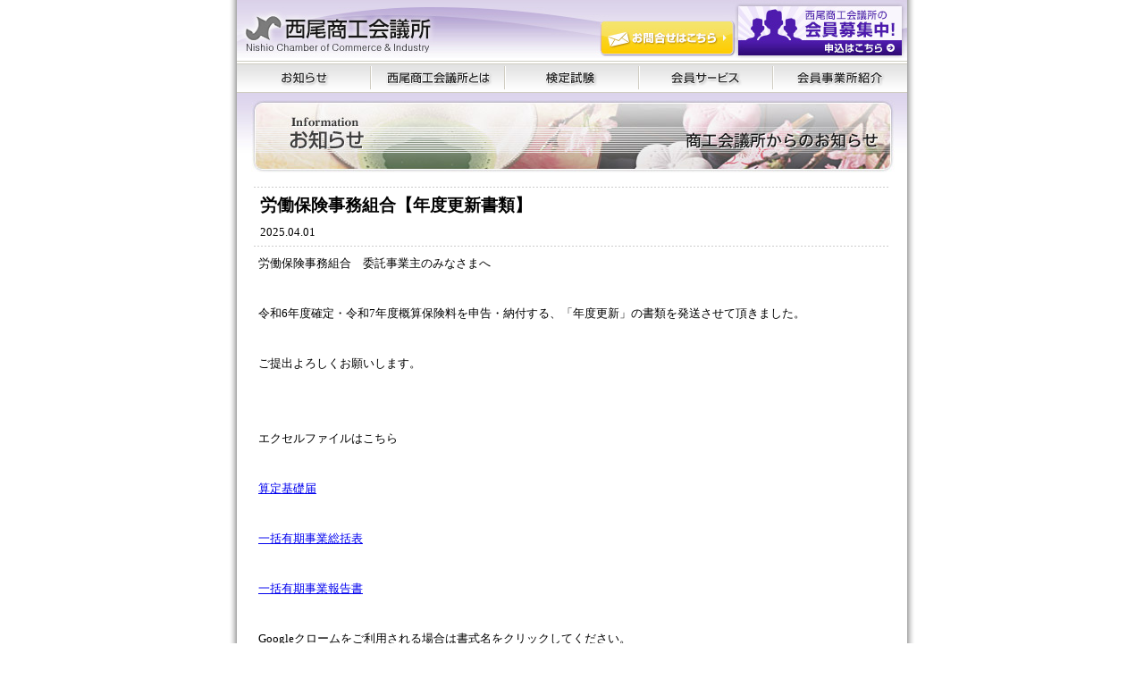

--- FILE ---
content_type: text/html; charset=UTF-8
request_url: https://nishio.or.jp/topics.php?id=28&mode=edit
body_size: 16971
content:
<HTML>
<HEAD>
<TITLE>西尾商工会議所 - お知らせ</TITLE>
<META HTTP-EQUIV="Content-Type" CONTENT="text/html; charset=utf-8">
<LINK href="Default.css" rel="stylesheet" type="text/css">

<script language="JavaScript" type="text/JavaScript">
<!--
function MM_preloadImages() { //v3.0
  var d=document; if(d.images){ if(!d.MM_p) d.MM_p=new Array();
    var i,j=d.MM_p.length,a=MM_preloadImages.arguments; for(i=0; i<a.length; i++)
    if (a[i].indexOf("#")!=0){ d.MM_p[j]=new Image; d.MM_p[j++].src=a[i];}}
}

function MM_swapImgRestore() { //v3.0
  var i,x,a=document.MM_sr; for(i=0;a&&i<a.length&&(x=a[i])&&x.oSrc;i++) x.src=x.oSrc;
}

function MM_findObj(n, d) { //v4.01
  var p,i,x;  if(!d) d=document; if((p=n.indexOf("?"))>0&&parent.frames.length) {
    d=parent.frames[n.substring(p+1)].document; n=n.substring(0,p);}
  if(!(x=d[n])&&d.all) x=d.all[n]; for (i=0;!x&&i<d.forms.length;i++) x=d.forms[i][n];
  for(i=0;!x&&d.layers&&i<d.layers.length;i++) x=MM_findObj(n,d.layers[i].document);
  if(!x && d.getElementById) x=d.getElementById(n); return x;
}

function MM_swapImage() { //v3.0
  var i,j=0,x,a=MM_swapImage.arguments; document.MM_sr=new Array; for(i=0;i<(a.length-2);i+=3)
  if ((x=MM_findObj(a[i]))!=null){document.MM_sr[j++]=x; if(!x.oSrc) x.oSrc=x.src; x.src=a[i+2];}
}
//-->
</script>




<!-- Google tag (gtag.js) -->

<script async src="https://www.googletagmanager.com/gtag/js?id=G-N2BQFD953Q"></script>
<script>
  window.dataLayer = window.dataLayer || [];
  function gtag(){dataLayer.push(arguments);}
  gtag('js', new Date());

  gtag('config', 'G-N2BQFD953Q');
</script>


</HEAD>
<BODY BGCOLOR=#FFFFFF LEFTMARGIN=0 TOPMARGIN=0 MARGINWIDTH=0 MARGINHEIGHT=0 onLoad="MM_preloadImages('images/menu_o_01.gif','images/menu_o_02.gif','images/menu_o_03.gif','images/menu_o_04.gif','images/menu_o_05.gif','images/menu_o_06.gif','images/menu_o_07.gif')">
<TABLE width="770" border="0" align="center" cellpadding="0" cellspacing="0">
  <TR>
    <TD width="10" background="images/shadowbg01.gif"><IMG src="images/spacer.gif" width="10" height="1"></TD>
    <TD width="750">
      <TABLE width="100%" border="0" cellspacing="0" cellpadding="0">
        <TR>
          <!-- 抽選会のバナー追加時 -->
          <!--<TD><IMG src="images/new_header_re.jpg" alt="西尾商工会議所" width="750" height="70" border="0" usemap="#Map" href="links.php"></TD>-->
          <TD><IMG src="images/new_header02.jpg" alt="西尾商工会議所" width="750" height="70" border="0" usemap="#Map" href="links.php"></TD>
        </TR>
        <TR>
          <TD><!--<a href="http://240kanko.com/chakai/"><img src="images/nisio_index.jpg" alt="西尾大茶会" width="750" height="140"></a>-->
              <SCRIPT LANGUAGE="JavaScript">random_img2()</SCRIPT></TD>
        </TR>
      </TABLE>
<MAP name="Map">
  <AREA shape="rect" coords="0,0,230,70" href="./" alt="HOME">
  <!-- 抽選会のバナー追加時 -->
  <!-- <AREA shape="rect" coords="253,22,404,63" href="https://forms.gle/c8Vu7Fogz3PTreo26" target="_blank" alt="会員限定オンライン抽選会">-->
  <AREA shape="rect" coords="407,23,557,63" href="form.php" alt="お問合せ">
  <AREA shape="rect" coords="561,7,746,62" href="nyukai.php" alt="入会申込み">
</MAP>
	<TABLE width="100%" border="0" cellspacing="0" cellpadding="0">
    <TR>
      <TD><A href="https://nishio.or.jp/topics.php" onMouseOver="MM_swapImage('Image1','','images/navi_01_o.gif',1)" onMouseOut="MM_swapImgRestore()"><IMG src="images/navi_01.gif" alt="お知らせ" name="Image1" width="150" height="34" border="0" id="Image1"></A></TD>
      <TD><A href="https://nishio.or.jp/profile.php" onMouseOver="MM_swapImage('Image2','','images/navi_02_o.gif',1)" onMouseOut="MM_swapImgRestore()"><IMG src="images/navi_02.gif" alt="西尾商工会議所とは" name="Image2" width="150" height="34" border="0" id="Image2"></A></TD>
      <TD><A href="https://nishio.or.jp/kentei.php" onMouseOver="MM_swapImage('Image4','','images/navi_04_o.gif',1)" onMouseOut="MM_swapImgRestore()"><IMG src="images/navi_04.gif" alt="検定試験" name="Image4" width="150" height="34" border="0" id="Image4"></A></TD>
      <TD><A href="https://nishio.or.jp/service.php" onMouseOver="MM_swapImage('Image5','','images/navi_05_o.gif',1)" onMouseOut="MM_swapImgRestore()"><IMG src="images/navi_05.gif" alt="会員サービス" name="Image5" width="150" height="34" border="0" id="Image5"></A></TD>
      <TD><A href="https://nishio.or.jp/syoukai.php" onMouseOver="MM_swapImage('Image6','','images/navi_06_o.gif',1)" onMouseOut="MM_swapImgRestore()"><IMG src="images/navi_06.gif" alt="会員事業所紹介" name="Image6" width="150" height="34" border="0" id="Image6"></A></TD>
    </TR>
  </TABLE>
<!-- ↑Header↑ -->





<IMG src="images/title_information.jpg" width="750" height="89" alt="お知らせ 労働保険事務組合【年度更新書類】"><BR>

   <BR>

   <TABLE width="95%" border="0" align="center" cellpadding="0" cellspacing="0">

    <TR>

     <TD background="images/line01.gif" bgcolor="#CCCCCC"><IMG src="images/spacer.gif" width="1" height="1"></TD>

    </TR>

   </TABLE>

   <TABLE width="95%" border="0" align="center" cellpadding="2" cellspacing="5">

    <TR> 

     <TD class="font14pt"><B>労働保険事務組合【年度更新書類】</B></TD>

    </TR>

	<TR>

	 <TD>2025.04.01</TD>

	</TR>

   </TABLE>

   <TABLE width="95%" border="0" align="center" cellpadding="0" cellspacing="0">

    <TR> 

     <TD background="images/line01.gif" bgcolor="#CCCCCC"><IMG src="images/spacer.gif" width="1" height="1"></TD>

    </TR>

   </TABLE>

   <TABLE width="95%" border="0" align="center" cellpadding="0" cellspacing="5">

    <TR> 

     <TD width="50%"> 

      <TABLE width="100%" border="0" cellspacing="0" cellpadding="0" style="LINE-HEIGHT:180%" >

       <TR> 

        <TD valign="top">

				労働保険事務組合　委託事業主のみなさまへ<br />
<br />
令和6年度確定・令和7年度概算保険料を申告・納付する、「年度更新」の書類を発送させて頂きました。<br />
<br />
ご提出よろしくお願いします。<br />
<br />
<br />
エクセルファイルはこちら<br />
<br />
<a href="https://www.nishio.or.jp/rodo/santei.xls" download>算定基礎届</a><br />
<br />
<a href="https://www.nishio.or.jp/rodo/yuki_soukatsu.xls" download>一括有期事業総括表</a><br />
<br />
<a href="https://www.nishio.or.jp/rodo/yuki_houkoku.xlsx" download>一括有期事業報告書</a><br />
<br />
Googleクロームをご利用される場合は書式名をクリックしてください。<br />
<br />
Microsoft Edgeをご利用される場合は書式名をクリック後にダウンロードしてください。<br />
<br />
昨年度の総括表は保険料率が変更されていますので、今年度の書式をご利用ください。<br />
<br />
何かございましたら当所までご連絡ください。<br />
<br />
<br />
担当：伊藤<br />
info.nishio.or.jp<br />
<br />


				<BR>

					<BR>


		 </TD>

		 <TD align="center" style="padding-left:10px;" valign="top">

		 
		 <br>

		 </TD>

       </TR>

	   <TR>

	    <TD colspan="2">

		<br><br>

		 <TABLE width="100%" border="0" cellspacing="0" cellpadding="0" style="LINE-HEIGHT:180%">

		  <TR align="center">

		   <TD width="33%">

		   

		 
		   

<br>

		   </TD>

		   <TD width="33%">

		   

		 


<br>

		   </TD>

		   <TD width="33%">

		   

		 


<br>

		   </TD>

		  </TR>

		 </TABLE>

		</TD>

	   </TR>

      </TABLE>

     </TD>

    </TR>

   </TABLE>

   <BR>

   <BR>

   <BR>

   <TABLE width="95%" align="center" cellpadding="0" cellspacing="0" bgcolor="#F0FAD9">

    <TR> 

     <TD valign="top" width="5"><IMG src="images/r_01.gif" width="5" height="5"></TD>

     <TD width="475"><IMG src="images/spacer.gif" width="1" height="1"></TD>

     <TD align="right" valign="top"><IMG src="images/r_02.gif" width="5" height="5"></TD>

    </TR>

    <TR> 

     <TD width="5"><IMG src="images/spacer.gif" width="1" height="1"></TD>

     <TD> <IMG src="images/new_01.gif" width="155" height="18" hspace="10" vspace="5"><BR>

      <TABLE width="95%" border="0" align="center" cellpadding="5" cellspacing="2">




		       <TR> 

        <TD width="4%" valign="top" bgcolor="#F9FFE9" style="LINE-HEIGHT:130%"> <IMG src="images/icon01.gif" width="12" height="12" align="absmiddle"></TD>

		<TD width="8em" valign="top" bgcolor="#F9FFE9">2026.01.08</TD>

        <TD width="90%" valign="top" bgcolor="#F9FFE9"><a href="topics.php?mode=edit&id=375">令和7年度働き方改革推進支援事業のご報告＜GOOD LIFEフェア 2025＞</a></TD>

		</TR>


		       <TR> 

        <TD width="4%" valign="top" bgcolor="#F9FFE9" style="LINE-HEIGHT:130%"> <IMG src="images/icon01.gif" width="12" height="12" align="absmiddle"></TD>

		<TD width="8em" valign="top" bgcolor="#F9FFE9">2025.12.26</TD>

        <TD width="90%" valign="top" bgcolor="#F9FFE9"><a href="topics.php?mode=edit&id=360">年末年始の業務のご案内について</a></TD>

		</TR>


		       <TR> 

        <TD width="4%" valign="top" bgcolor="#F9FFE9" style="LINE-HEIGHT:130%"> <IMG src="images/icon01.gif" width="12" height="12" align="absmiddle"></TD>

		<TD width="8em" valign="top" bgcolor="#F9FFE9">2025.12.16</TD>

        <TD width="90%" valign="top" bgcolor="#F9FFE9"><a href="topics.php?mode=edit&id=374">【会員限定】参加店舗募集！春のふれあい教室　</a></TD>

		</TR>


		       <TR> 

        <TD width="4%" valign="top" bgcolor="#F9FFE9" style="LINE-HEIGHT:130%"> <IMG src="images/icon01.gif" width="12" height="12" align="absmiddle"></TD>

		<TD width="8em" valign="top" bgcolor="#F9FFE9">2025.12.01</TD>

        <TD width="90%" valign="top" bgcolor="#F9FFE9"><a href="topics.php?mode=edit&id=361">令和7年度働き方改革推進支援事業のご報告（FOOD STYLE JAPAN2025＜中部＞）</a></TD>

		</TR>


		       <TR> 

        <TD width="4%" valign="top" bgcolor="#F9FFE9" style="LINE-HEIGHT:130%"> <IMG src="images/icon01.gif" width="12" height="12" align="absmiddle"></TD>

		<TD width="8em" valign="top" bgcolor="#F9FFE9">2025.11.14</TD>

        <TD width="90%" valign="top" bgcolor="#F9FFE9"><a href="topics.php?mode=edit&id=373">【注意喚起】弊所公式Instagramなりすましアカウントにご注意ください</a></TD>

		</TR>


		       <TR> 

        <TD width="4%" valign="top" bgcolor="#F9FFE9" style="LINE-HEIGHT:130%"> <IMG src="images/icon01.gif" width="12" height="12" align="absmiddle"></TD>

		<TD width="8em" valign="top" bgcolor="#F9FFE9">2025.10.20</TD>

        <TD width="90%" valign="top" bgcolor="#F9FFE9"><a href="topics.php?mode=edit&id=356">会員特典あり！CO₂見える化サポート 『見えサポ』</a></TD>

		</TR>


		       <TR> 

        <TD width="4%" valign="top" bgcolor="#F9FFE9" style="LINE-HEIGHT:130%"> <IMG src="images/icon01.gif" width="12" height="12" align="absmiddle"></TD>

		<TD width="8em" valign="top" bgcolor="#F9FFE9">2025.10.20</TD>

        <TD width="90%" valign="top" bgcolor="#F9FFE9"><a href="topics.php?mode=edit&id=372">メンバー募集中！一店逸品研究会</a></TD>

		</TR>


		       <TR> 

        <TD width="4%" valign="top" bgcolor="#F9FFE9" style="LINE-HEIGHT:130%"> <IMG src="images/icon01.gif" width="12" height="12" align="absmiddle"></TD>

		<TD width="8em" valign="top" bgcolor="#F9FFE9">2025.08.21</TD>

        <TD width="90%" valign="top" bgcolor="#F9FFE9"><a href="topics.php?mode=edit&id=371">西尾商工会議所　会報誌のデザイナーを公募します</a></TD>

		</TR>


		       <TR> 

        <TD width="4%" valign="top" bgcolor="#F9FFE9" style="LINE-HEIGHT:130%"> <IMG src="images/icon01.gif" width="12" height="12" align="absmiddle"></TD>

		<TD width="8em" valign="top" bgcolor="#F9FFE9">2025.07.04</TD>

        <TD width="90%" valign="top" bgcolor="#F9FFE9"><a href="topics.php?mode=edit&id=370">2階貸室利用再開のお知らせ</a></TD>

		</TR>


		       <TR> 

        <TD width="4%" valign="top" bgcolor="#F9FFE9" style="LINE-HEIGHT:130%"> <IMG src="images/icon01.gif" width="12" height="12" align="absmiddle"></TD>

		<TD width="8em" valign="top" bgcolor="#F9FFE9">2025.06.26</TD>

        <TD width="90%" valign="top" bgcolor="#F9FFE9"><a href="topics.php?mode=edit&id=341">首都圏バイヤーマッチング商談会</a></TD>

		</TR>


		       <TR> 

        <TD width="4%" valign="top" bgcolor="#F9FFE9" style="LINE-HEIGHT:130%"> <IMG src="images/icon01.gif" width="12" height="12" align="absmiddle"></TD>

		<TD width="8em" valign="top" bgcolor="#F9FFE9">2025.06.05</TD>

        <TD width="90%" valign="top" bgcolor="#F9FFE9"><a href="topics.php?mode=edit&id=346">【参加企業募集】食品・モノ　商品磨き上げ事業</a></TD>

		</TR>


		       <TR> 

        <TD width="4%" valign="top" bgcolor="#F9FFE9" style="LINE-HEIGHT:130%"> <IMG src="images/icon01.gif" width="12" height="12" align="absmiddle"></TD>

		<TD width="8em" valign="top" bgcolor="#F9FFE9">2025.05.29</TD>

        <TD width="90%" valign="top" bgcolor="#F9FFE9"><a href="topics.php?mode=edit&id=355">個別税務相談会開催中【会員限定・無料】</a></TD>

		</TR>


		       <TR> 

        <TD width="4%" valign="top" bgcolor="#F9FFE9" style="LINE-HEIGHT:130%"> <IMG src="images/icon01.gif" width="12" height="12" align="absmiddle"></TD>

		<TD width="8em" valign="top" bgcolor="#F9FFE9">2025.04.28</TD>

        <TD width="90%" valign="top" bgcolor="#F9FFE9"><a href="topics.php?mode=edit&id=369">★補助金情報★小規模事業者持続化補助金〈一般型・創業型〉</a></TD>

		</TR>


		       <TR> 

        <TD width="4%" valign="top" bgcolor="#F9FFE9" style="LINE-HEIGHT:130%"> <IMG src="images/icon01.gif" width="12" height="12" align="absmiddle"></TD>

		<TD width="8em" valign="top" bgcolor="#F9FFE9">2025.03.27</TD>

        <TD width="90%" valign="top" bgcolor="#F9FFE9"><a href="topics.php?mode=edit&id=255">【募集】3賞お申込みフォーム</a></TD>

		</TR>


		       <TR> 

        <TD width="4%" valign="top" bgcolor="#F9FFE9" style="LINE-HEIGHT:130%"> <IMG src="images/icon01.gif" width="12" height="12" align="absmiddle"></TD>

		<TD width="8em" valign="top" bgcolor="#F9FFE9">2025.03.27</TD>

        <TD width="90%" valign="top" bgcolor="#F9FFE9"><a href="topics.php?mode=edit&id=367">【PR】R6年度西尾商工会議所表彰　受賞者発表！</a></TD>

		</TR>




		      </TABLE>

      <BR>

     </TD>

     <TD width="5"><IMG src="images/spacer.gif" width="1" height="1"></TD>

    </TR>

    <TR> 

     <TD valign="bottom" width="5"><IMG src="images/r_03.gif" width="5" height="5"></TD>

     <TD><IMG src="images/spacer.gif" width="1" height="1"></TD>

     <TD align="right" valign="bottom"><IMG src="images/r_04.gif" width="5" height="5"></TD>

    </TR>

   </TABLE>

   <BR>



<!-- ↓Footer↓ -->   

  <div id="footer_re">

  <p class="address">西尾商工会議所　〒445-8505　西尾市寄住町若宮37番地　Tel 0563-56-5151　 Fax 0563-57-0002</p>

  <ul>

  <li class="access"><a href="https://nishio.or.jp/profile.php">交通案内</a></li>

  <li class="form"><a href="https://nishio.or.jp/form.php">お問合せ</a></li>

  <li class="priv"><a href="https://nishio.or.jp/privacy.php">プライバシーポリシー</a></li>
  
  <li class="login"><a href="https://nishio.or.jp/member/">会員ログイン</a></li>

  </ul>

  <p class="admin"><a target="_blank" href="https://nishio.or.jp/admin/">admin</a></p>

  <small class="copyright">The Nishio Chamber of commerce & industry All Rights Reserved.</small>

  </div>

   

  </TD>

  <TD width="10" background="https://nishio.or.jp/images/shadowbg02.gif"><IMG src="https://nishio.or.jp/images/spacer.gif" width="10" height="1"></TD>

 </TR>

</TABLE>

<DIV align="center"> <IMG src="https://nishio.or.jp/images/footer03.gif" width="770" height="15"></DIV>

<MAP name="Map">

 <AREA shape="rect" coords="0,0,230,70" href="./" alt="HOME">

 <AREA shape="rect" coords="460,5,517,19" href="./" alt="HOME">

 <AREA shape="rect" coords="530,6,590,19" href="profile.php" alt="交通案内">

 <AREA shape="rect" coords="599,5,662,20" href="form.php" alt="お問合せ">

 <AREA shape="rect" coords="675,4,745,20" href="links.php" alt="関連リンク">

 <AREA shape="rect" coords="511,30,740,61" href="nyukai.php" alt="入会申込み">

</MAP>



<script type="text/javascript">



var gaJsHost = (("https:" == document.location.protocol) ? "https://ssl." : "http://www.");

document.write(unescape("%3Cscript src='" + gaJsHost + "google-analytics.com/ga.js' type='text/javascript'%3E%3C/script%3E"));

</script>

<script type="text/javascript">

try {

var pageTracker = _gat._getTracker("UA-5116359-57");

pageTracker._trackPageview();

} catch(err) {}



</script>



</BODY>

</HTML>

--- FILE ---
content_type: text/css
request_url: https://nishio.or.jp/Default.css
body_size: 17991
content:
@import url(styleRecruit.css); /* 採用情報 */
@import url(styleUpdates.css); /* 更新情報 */

BODY,TR { font-size: 10pt}
ul			{  margin-top: 0px; margin-right: 0px; margin-bottom: 0px; margin-left: 10pt; padding-top: 0px; padding-right: 0px; padding-bottom: 0px; padding-left: 5px}
TEXTAREA	{  font-family: "ＭＳ Ｐゴシック"}

A.noline { text-decoration: none; }
A.noline:hover { text-decoration:underline; }

.font8pt {  font-size: 8pt}
.font10pt {  font-size: 10pt}
.font11pt {  font-size: 11pt}
.lfont12pt {  font-size: 12pt; line-height: 130%}
.font12pt {  font-size: 12pt}
.font14pt {  font-size: 14pt}
.font16pt {  font-size: 16pt}
.font18pt {  font-size: 18pt}
.white-border {  background-color: #FFCC00}

img{
	border:0;
}

.inner {
	width: 90%;
	margin: 40px auto;
}


ul#vacant,
ul#vacant li {
	margin:0;
	padding:0;
	text-decoration: none;
	font-style:normal;
}

ul#vacant {
	list-style:none;
	text-align:justify;
	text-justify:inter-ideograph;
}

ul#vacant li {
	list-style:none;
}

ul#vacant {
	width:712px;
	height:35px;
	background:url(images/to_tell_no.gif) no-repeat 100% 0;
}

/* clearfix --------------------*/
#vacant:after {
	content: ".";
	height: 0;
	visibility: hidden;
	display: block;
	clear: both;
}

#vacant { display: inline-block; }
/* Mac版IEを除外 \*/
#vacant  { display: block; }
/* */
/* -------------------- clearfix */


ul#vacant li {
	width:124px;
	height:35px;
	text-indent:-9999px;
	line-height:35px;
	float:left;
}

li#vacant_factory {
	background:url(images/tab.gif) no-repeat 0 0;
}
li#vacant_warehouse {
	background:url(images/tab.gif) no-repeat -124px 0;
}
li#vacant_shop {
	background:url(images/tab.gif) no-repeat -248px 0;
}

ul#vacant li a {
	width:124px;
	height:35px;
	display:block;
}

li#vacant_factory a {
	background:url(images/tab.gif) no-repeat 0 -40px;
}
li#vacant_warehouse a {
	background:url(images/tab.gif) no-repeat -124px -40px;
}
li#vacant_shop a {
	background:url(images/tab.gif) no-repeat -248px -40px;
}

li#vacant_factory a:hover {
	background:url(images/tab.gif) no-repeat 0 -80px;
}
li#vacant_warehouse a:hover {
	background:url(images/tab.gif) no-repeat -124px -80px;
}
li#vacant_shop a:hover {
	background:url(images/tab.gif) no-repeat -248px -80px;
}

h1,h2,h3,h4,h5,figure {
	display: block;
	margin: 0;
	padding: 0;
	font-weight: normal;
	border: 0;
	outline: 0;
	line-height: 1;
	list-style: none;
}

/*  --------------------------

プライバシーポリシー

--------------------------   */
#pagePrivacy h3{
	font-weight: bold;
    text-align: center;
    margin: 0 auto 5px;
    font-size: 100%;
}

#pagePrivacy p{
	font-size: 10pt;
	text-align:justify;
	margin:0 auto 10px;
}

#pagePrivacy p.name,
#pagePrivacy p.time{
	text-align:right;
	font-size:90%;
}{
	text-align:right;
	font-size:90%;
}

#pagePrivacy ol li{
	font-weight:bold;
}
#pagePrivacy ol {
	padding-inline-start: 20px;
}
#pagePrivacy ol li ul{
	margin-left: 0;
	padding-left: 0;
}
#pagePrivacy ol li ul li{
	font-weight:normal;
	margin:0 0 20px;
	list-style:none;
	text-align:justify;
}

#pagePrivacy ol li dl{
	padding:0;
	margin:0 0 20px;
}

#pagePrivacy ol li dl dt{
	margin:1px;
	padding:5px 0 0;
	float:left;
	width:1em;
	clear:both;
	font-weight:normal;
	font-size:90%;
}

#pagePrivacy ol li dl dd{
	padding:5px 0;
	text-align:justify;
	width:610px;
	font-weight: normal;
	margin-left: 30px;
}

#pagePrivacy2{
	border:1px solid #ccc;
	margin:5px auto;
	padding:10px 10px 0;
}


/*  --------------------------

会館貸出のご案内

--------------------------   */
#rent {
	width: 95%;
	margin: 0 auto 40px;
}
#rent table {
	border-collapse: collapse;
    border-top: 1px solid #c2c2c2;
}
#rent table th {
    font-weight: bold;
    padding: 10px;
    line-height: 1.5;
    text-align: center;
    color: #333333;
    border-bottom: 1px solid #c2c2c2;
    background: #efefef;
    width: 25%;
}
#rent table td {
    padding: 10px;
    line-height: 1.5;
    border-bottom: 1px solid #c2c2c2;
    background: #fff;
}
#rent table.price {
	border-left: 1px solid #c2c2c2;
}
#rent table.price tr.bgray td{
    background: #efefef;
}
#rent table.price th,
#rent table.price td {
	border-right: 1px solid #c2c2c2;
}
#rent table td span{
	color: rgb(153, 102, 153);
	font-weight: bold;
}
#rent table td span.red{
	font-weight: normal;
	color: #d31724;
}
#rent table th.price{
	width: 120px;
}
.textsmall {
	font-size:86%;
	margin-top: 0.5em;
}
#rent h2 {
    font-size: 110%;
    font-weight: bold;
    border-top: 2px solid rgb(153, 102, 153);
    border-bottom: 2px solid rgb(153, 102, 153);
    margin: 30px 0 10px 0;
    color: rgb(153, 102, 153);
    padding: 0.6em 0 0.6em 0.8em;
    background: #e9e7ed;
}
#rent h3 {
    font-size: 110%;
    font-weight: bold;
    border-bottom: 1px dotted #c2c2c2;
    margin: 20px 0 10px 0;
    color: rgb(153, 102, 153);
    padding-bottom: 0.2em;
}
#rent h4 {
    font-size: 100%;
    font-weight: bold;
    color: #666;
    padding-bottom: 0.2em;
    margin-top: 0.5em;
}
#rent .flex {
	display: flex;
}
#rent .flex.fww {
  flex-wrap: wrap;
  justify-content: start;
}
#rent ul {
	margin: 0;
	padding: 0;
}
#rent ul li {
	width: calc(25% - 10px);
	list-style-type:none;
	padding-right: 10px;
}
#rent ul li:nth-child(4) {
	padding-right: 0;
}
#rent ul li img {
	width: 100%;
}
#rent ul li p {
	margin-top: 0;
}
#rent .yoyaku{
	text-align: center;
	margin: 2em auto 0; 
}
#rent a,
#hallForm a{
  transition: 0.5s;
  text-decoration: none;
}
#rent a:hover,
#hallForm a:hover{
  opacity: 0.5;
}
/*  --------------------------

ゆうゆう共済

--------------------------   */


#bill {
	width:460px;
}

#bill dt{
	margin-bottom:5px;
	font-size:16px;
	font-family:"メイリオ", Meiryo, Osaka, "ＭＳ Ｐゴシック", "MS PGothic", sans-serif;
	border-bottom-color:#996699;
	border-bottom-width:1px;
	border-bottom-style:solid;
	color:#996699;
}

#bill_right2 {
	background:url(images/bill_bg.gif) no-repeat 100% 100%;
	padding-bottom:194px;
}

#bill dt img {
	vertical-align:middle;
}

#bill dd{
	margin-left: 1.5em;
	margin-bottom: 20px;
}


/*  --------------------------

ゆうゆう共済追加CSS

--------------------------   */

#billBanner02 {
	margin:0 auto;
	width:232px;
	height:209px;
	position:relative;
	background:url(images/bill_banner02.gif) no-repeat 0 0;
}

#billBanner02 h3 ,
#billBanner02 dt {
	display:none;
}

#billBanner02 dl,
#billBanner02 dd {
	margin:0;
	padding:0;
}


#billBanner02 dl dd#billBtn01 {
	position:absolute;
	top:72px;
	left:10px;
}

#billBanner02 dl dd#billBtn01 a{
	width:218px;
	height:39px;
	line-height:39px;
	text-indent:-9999px;
	display:block;
	background:url(images/bill_btn01.gif) no-repeat 0 0;
}

#billBanner02 dl dd#billBtn02 {
	position:absolute;
	top:163px;
	left:10px;
}

#billBanner02 dl dd#billBtn02 a{
	width:218px;
	height:39px;
	line-height:39px;
	text-indent:-9999px;
	display:block;
	background:url(images/bill_btn02.gif) no-repeat 0 0;
}


#yuyukyousaiForm,
#hallForm {
	margin:0 auto 30px;
	width:598px;
	height:124px;
}

#yuyukyousaiForm p,
#hallForm p  {
	width:598px;
	height:124px;
	line-height:124px;
	margin:0;
	padding:0;
}

#yuyukyousaiForm p a {
	width:598px;
	height:124px;
	line-height:124px;
	display:block;
	text-indent:-9999px;
	background:url(images/bill_contact.gif) no-repeat 0 0;
}

#hallForm p a {
	width:598px;
	height:124px;
	line-height:124px;
	display:block;
	text-indent:-9999px;
	background:url(images/hall_contact.gif) no-repeat 0 0;
}



.center{
	text-align: center;
}
.top{
	vertical-align:top;
	text-align: center;
	/*
	background-image: url(/images/bill_back.jpg);
	background-repeat: no-repeat;
	background-position: bottom;
	*/
}

.bottom{
	margin-bottom: 5px;
}
.red{
	color:#d31724;
}

#yuyukyousai{
	margin-top:10px;
	padding-top: 10px;
	border-top-color:#999999;
	border-top-width:1px;
	border-top-style:dashed;
}


#billBanner03 {
	margin:0 auto;
	width:232px;
	height:320px;
	position:relative;
	background:url(images/bill_banner03.gif) no-repeat 0 0;
}

#billBanner03 h3 ,
#billBanner03 dt {
	display:none;
}

#billBanner03 dl,
#billBanner03 dd {
	margin:0;
	padding:0;
}


#billBanner03 dl dd#billBtn01 {
	position:absolute;
	top:72px;
	left:10px;
}

#billBanner03 dl dd#billBtn01 a{
	width:218px;
	height:39px;
	line-height:39px;
	text-indent:-9999px;
	display:block;
	background:url(images/bill_btn01.gif) no-repeat 0 0;
}

#billBanner03 dl dd#billBtn02 {
	position:absolute;
	top:163px;
	left:10px;
}

#billBanner03 dl dd#billBtn02 a{
	width:218px;
	height:39px;
	line-height:39px;
	text-indent:-9999px;
	display:block;
	background:url(images/bill_btn02.gif) no-repeat 0 0;
}

#billBanner03 dl dd#billBtn03 {
	position:absolute;
	top:258px;
	left:10px;
}

#billBanner03 dl dd#billBtn03 a{
	width:218px;
	height:39px;
	line-height:39px;
	text-indent:-9999px;
	display:block;
	background:url(images/bill_btn04.gif) no-repeat 0 0;
}


/*  --------------------------

健康診断CSS

--------------------------   */

.kenshin table{
	border-left:1px #d4c0e9 solid;
	border-top:1px #d4c0e9 solid;
	}
	
.kenshin table th{
	color:#9966CC;
	background-color:#eee4f9;
	border-right:1px #d4c0e9 solid;
	border-bottom:1px #d4c0e9 solid;
	}
.kenshin table td{
	border-right:1px #d4c0e9 solid;
	border-bottom:1px #d4c0e9 solid;
	}
.kenshin2{
	padding-left:10px;
	text-align:left;
	}
.kenshin3{
	text-align:center;
	}
.small{
	font-size:8px;
}

.text-small{
	font-size:x-small;
}

/*  --------------------------

共済CSS

--------------------------   */

.kyosai ul{
	padding:10px;
	line-height:150%;
	}
	
.kyosai ul li{
	text-indent:-2em;
	list-style-type:none;
	padding-left:2em;
	}
#footer_re{
	background:url(images/footer_address_re.gif) 0 0 no-repeat;
	width:750px;
	height:63px;
	border-top:2px solid #4e1bae;
	position:relative;
	margin-top:10px;
	}

#footer_re .address,
#footer_re .copyright{
	display:none;
	}

#footer_re .access,
#footer_re .form,
#footer_re .priv,
#footer_re .login,
#footer_re .admin{
	position:absolute;
	}

#footer_re ul li{
	text-indent:-9999px;
	}

#footer_re .access,
#footer_re .access a{
	bottom:0;
	left:381px;
	width:62px;
	height:16px;
	display:block;
	}

#footer_re .form,
#footer_re .form a{
	bottom:0;
	left:446px;
	width:65px;
	height:16px;
	display:block;
	}

#footer_re .priv,
#footer_re .priv a{
	bottom:0;
	left:520px;
	width:115px;
	height:16px;
	display:block;
	}

#footer_re .admin{
	bottom:0;
	right:10px;
	}

#footer_re .login,
#footer_re .login a{
	top:5px;
	right:10px;
	width:146px;
	height:19px;
	display:block;
	}

	



#pageContents {
	width:712px;
	margin:0 auto;
	padding:0 0 10px 0;
	}

/* clearfix -------------------*/
#pageContents:before, #pageContents:after { content:""; display:table; }
#pageContents:after { clear:both; }
/* -------------------- clearfix */

#pageContents center {
	color:#ff8001;
	font-size:24px;
	}



#pageContents center img {
	margin-right:10px;
	}


#serchBoxtitle1{

	width:80px;

}

#serchBoxtitle2{

	width:100px;
}

#serchBoxtitle3{

	width:100px;
}

.pageContents p.chiket-pdf {
	text-align:center;
	font-weight:bold;
	font-size:16px;
}


.Search {
	width:698px;
	background-color:#dcdcdc;
	margin:10px auto;
	padding:10px;
	clear:both;
	}

.Search p{
	padding:0;
	margin:0;
	}
.Search h3{
	margin:0 0 10px;
}

/* clearfix -------------------*/
.Search:before,.Search:after { content:""; display:table; }
.Search:after { clear:both; }
/* -------------------- clearfix */

.sbox {
	float:left;
	margin-right:10px;
	}
	
.sbox select {
	width:180px;
	}
	
.sbox input[name="keyword"] {
	width:150px;
	}
	
.sbox2 {
	width:140px;
	float:right;

	}
	
.searchBox {
	width:712px;
	margin:10px auto 50px;
	}

/* clearfix -------------------*/
.searchBox:before,.searchBoxh:after { content:""; display:table; }
.searchBox:after { clear:both; }
/* -------------------- clearfix */


.pageSearch {
	width:712px;
	margin:10px auto 0;
	}
	
.searchList {
	width:320px;
	height:100px;
	border:solid 1px #cccccc;
	padding:10px;
	float:left;
	margin-bottom:10px;
	margin-right:5px;
	}	
	
/* clearfix -------------------*/
.searchList:before,.searchList:after { content:""; display:table; }
.searchList:after { clear:both; }
/* -------------------- clearfix */
	
.simg {
	width:120px;

	float:left;
	margin-right:10px;

	}
	
.simg img {
	width:100%;
	}	
	
.stxt {
	width:180px;
	float:left;
	}
	
.stxt ul {
	width:100%;
	vertical-align:middle;
	margin:0;
	padding:0;
	margin-bottom:10px;
	font-size:12px;
	}
	
.stxt li {
	width:100%;
	float:left;
	line-height:1.5;
	}
	
.stxt li p {
	display:inline;
	}
	
.stxt li b {
	display:inline;
	}



/* ------------------------------

 page navi

------------------------------ */

.page_navi {
	margin:10px auto 0;
	width:auto;
	clear:both;
}

/* clearfix --------------------*/
	.page_navi:before, .page_navi:after { content:""; display:table; }
	.page_navi:after { clear:both; }
/* -------------------- clearfix */

.page_navi p {
	float:left;
}

.page_navi p b {
	font-size:18px;
	font-weight:bold;
}

.page_navi p span {
	font-weight:bold;
}

.page_navi ol {
	text-align:right;
	float:right;
}

.page_navi ol li {
	padding:0;
	width:20px;
	height:20px;
	line-height:20px;
	display:inline-block;
	color:#CCC;
	text-align:center;
	font-family:Arial, Helvetica, sans-serif;
	border:1px solid #CCC;
}

.page_navi ol li b {
	display:block;
	font-weight:bold;
	border-color: #ccc;
	background:#fff;
}

.page_navi ol li a {
	font-weight:normal;
	display:block;
	border-color: #ccc;
	text-decoration:none;
	color:#232323;
}

.page_navi ol li a:hover {
	text-decoration:none;
	background: #414141;
	border-color: #ccc;
	color:#fff;
}


.topImg{
	padding-top:20px;
width:713px;
margin:0 auto;
}

.topImg p{

		line-height:20px;
}

.contents_bt{

	width:713px;
	margin-top:20px;

}

.contents_bt:after{

	content:"";
	display:block;
	clear:both;
}

.list_bt{
	margin:0 auto;
	width:191px;
	padding-top:20px;
}

.list_bt2{

	float:left;
	padding-left:150px;
}

.gift_bt{

	float:right;
	padding-right:150px;
}


.contents_text{

	width:713px;
	margin:0 auto;
}

	
.contents_text table{
	width:713px;
	background-color:#f0fad9;
	padding:5px;
	margin-top:20px;

}

.contents_text tr{

margin-bottom:3px;

}
	
.contents_text td{
	line-height:20px;
	background-color:#f9ffe9;
	padding:3px;
}

.contents_text th{
	line-height:20px;
	background-color:#f9ffe9;
	padding:3px;
	font-weight:normal;
	width:100px;
	text-align:left;
}



#pageContents {
	width:712px;
	margin:0 auto;
	padding:0 0 10px 0;
	}

/* clearfix -------------------*/
#pageContents:before, #pageContents:after { content:""; display:table; }
#pageContents:after { clear:both; }
/* -------------------- clearfix */

#pageContents center {
	color:#ff8001;
	font-size:24px;
	}

#pageContents center img {
	margin-right:10px;
	}


.pageContents p.chiket-pdf {
	text-align:center;
	font-weight:bold;
	font-size:16px;
}


.Search {
	width:698px;
	background-color:#dcdcdc;
	margin:10px auto;
	padding:10px;
	clear:both;
	}

.Search p{
	padding:0;
	margin:0;
	}
.Search h3{
	margin:0 0 10px;
}

/* clearfix -------------------*/
.Search:before,.Search:after { content:""; display:table; }
.Search:after { clear:both; }
/* -------------------- clearfix */

.sbox {
	float:left;
	margin-right:10px;
	}
	
.sbox select {
	width:176px;
	}
	
.sbox input[name="keyword"] {
	width:130px;
	}
	
.sbox2 {
	width:140px;
	float:right;
	padding-top:15px;
	padding-right:5px;
	margin-bottom:10px;

	}
	
.searchBox {
	width:712px;
	margin:10px auto 50px;
	}

/* clearfix -------------------*/
.searchBox:before,.searchBoxh:after { content:""; display:table; }
.searchBox:after { clear:both; }
/* -------------------- clearfix */


.pageSearch {
	width:712px;
	margin:10px auto 0;
	}

.searchBox table {
	width:100%;
	border:1px solid #464646;
	border-collapse:collapse;
	}
	
.searchBox table th {
	border-collapse:collapse;
	border:1px solid #464646;
	font-weight:bold;
	padding:5px;
	background:#D5D5D5;
	}



.searchBox table td {
	border-collapse:collapse;
	border:1px solid #464646;
	padding:8px;

	}

	
.searchList {
	width:320px;
	height:100px;
	border:solid 1px #cccccc;
	padding:10px;
	float:left;
	margin-bottom:10px;
	margin-right:5px;
	}	
	
/* clearfix -------------------*/
.searchList:before,.searchList:after { content:""; display:table; }
.searchList:after { clear:both; }
/* -------------------- clearfix */
	
	
.simg {
	width:120px;
	float:left;
	margin-right:10px;
	display:none;

	}
	
.simg img {
	width:100%;
	}

.stxt {
	width:180px;
	float:left;
	}
	
.stxt ul {
	width:100%;
	vertical-align:middle;
	margin:0;
	padding:0;
	margin-bottom:10px;
	font-size:12px;
	}
	
.stxt li {
	width:100%;
	float:left;
	line-height:1.5;
	}
	
.stxt li p {
	display:inline;
	}
	
.stxt li b {
	display:inline;
	}



/* ------------------------------

 page navi

------------------------------ */

.page_navi {
	margin:10px auto 0;
	width:auto;
	clear:both;
}

/* clearfix --------------------*/
	.page_navi:before, .page_navi:after { content:""; display:table; }
	.page_navi:after { clear:both; }
/* -------------------- clearfix */

.page_navi p {
	float:left;
}

.page_navi p b {
	font-size:18px;
	font-weight:bold;
}

.page_navi p span {
	font-weight:bold;
}

.page_navi ol {
	text-align:right;
	float:right;
}

.page_navi ol li {
	padding:0;
	width:20px;
	height:20px;
	line-height:20px;
	display:inline-block;
	color:#CCC;
	text-align:center;
	font-family:Arial, Helvetica, sans-serif;
	border:1px solid #CCC;
}

.page_navi ol li b {
	display:block;
	font-weight:bold;
	border-color: #ccc;
	background:#fff;
}

.page_navi ol li a {
	font-weight:normal;
	display:block;
	border-color: #ccc;
	text-decoration:none;
	color:#232323;
}

.page_navi ol li a:hover {
	text-decoration:none;
	background: #414141;
	border-color: #ccc;
	color:#fff;
}

td img{
padding:0;
margin:0;	}


.kentei_cancel del {
    color: #f00;
}
.kentei_cancel span {
    color: #000;
}

/* 入会申込ページ - パンフレットバナー */
.pamphlet{
	text-align: center;
	margin: 20px 0;
}

.pamphlet img{
	border: 0.5px solid #9fa0a0;
}




--- FILE ---
content_type: text/css
request_url: https://nishio.or.jp/styleRecruit.css
body_size: 14820
content:
/* ------------------------------



採用情報



------------------------------ */

#recruit form,

#recruit dl,

#recruit dt,

#recruit dd,

#recruit p{

	padding:0;

	margin:0;

}



#recruit a{

	color:#0594F8;

}



#recruit{

	padding-top:10px;

	margin:0 auto;

	width:750px;

	text-align:center;

	background:url(images/recruit_new_back.jpg) repeat-x 0 0;

}



#recruit h1{

	margin:0 auto 10px;

	width:720px;

	height:121px;

	text-indent:-9999px;

	font-size:0;

	background:url(images/recruit_new01.jpg) no-repeat 0 0;

}
#recruit.recruitBnr01 h1{
	background:url(images/recruit_new01_02.jpg) no-repeat 0 0;

}
#recruit.recruitBnr02 h1{
	background:url(images/recruit_new01_03.jpg) no-repeat 0 0;

}
#recruit.recruitBnr03 h1{
	background:url(images/recruit_new01_04.jpg) no-repeat 0 0;

}
#recruit.recruitBnr04 h1{
	background:url(images/recruit_new01_05.jpg) no-repeat 0 0;

}
#recruit.recruitBnr05 h1{
	background:url(images/recruit_new01_06.jpg) no-repeat 0 0;

}
#recruit.recruitBnr06 h1{
	background:url(images/recruit_new01_07.jpg) no-repeat 0 0;

}
#recruit.recruitBnr07 h1{
	background:url(images/recruit_new01_08.jpg) no-repeat 0 0;

}


#recruitBox{

	margin:0 auto;

	width:720px;

}



/* clearfix --------------------*/

#recruitBox:after {

	content: ".";

	height: 0;

	visibility: hidden;

	display: block;

	clear: both;

}



#recruitBox { display: inline-block; }

/* Mac版IEを除外 \*/

#recruitBox { display: block; }

/* */

/* -------------------- clearfix */



#recruitMenu{

	padding-top:10px;

	width:170px;

	float:left;

	text-align:left;

}



#recruitCont{

	width:530px;

	float:right;

	text-align:left;

}



/*-------------------- レフトメニュー --------------------*/



#recruitMenu h2{

	padding:0;

	margin:0;

	width:170px;

	height:35px;

	text-indent:-9999px;

	font-size:0;

	background:url(images/recruit_new02.gif) no-repeat 0 0;

}



/*----- 検索 -----*/

#recruitSearch{

	padding:10px 5px 10px;

	margin-bottom:20px;

	border:1px solid #76B4F5;

	border-top:0;

	background:#F7FBFF;

}



#recruitSearch dt{

	margin-bottom:5px;

	width:155px;

	height:12px;

	text-indent:-9999px;

	font-size:0;

}



#recruitSearch dt#recruitSearchTit01{

	background:url(images/recruit_new03.gif) no-repeat 0 0;

}



#recruitSearch dt#recruitSearchTit02{

	background:url(images/recruit_new04.gif) no-repeat 0 0;

}



#recruitSearch dt#recruitSearchTit03{

	background:url(images/recruit_new05.gif) no-repeat 0 0;

}



#recruitSearch01 input{

	margin-bottom:8px;

	width:150px;

}



#recruitSearch select{

	margin-bottom:8px;

}



#recruitSearch p{

	margin-top:8px;

	text-align:center;

}



/*----- ガイドブック -----*/

#recruitBook dl{

	padding-bottom:10px;

	width:170px;

	background:url(images/recruit_new08.gif) no-repeat 0 100%;

}



#recruitBook dt{

	width:170px;

	height:150px;

	text-indent:-9999px;

	background:url(images/recruit_new07.jpg) no-repeat 0 0;

}



#recruitBook dd{

	padding:0 5px;

	line-height:18px;

}





/*-------------------- コンテンツ --------------------*/



/*----- 新着情報 -----*/

#recruitNew{

	margin-bottom:20px;

	width:530px;

}



#recruitNew h3{

	margin:0 0 15px;

	width:530px;

	height:40px;

	text-indent:-9999px;

	font-size:0;

	background:url(images/recruit_new09.gif) no-repeat 0 0;

}



#recruitNewBox{

	margin-bottom:40px;

	padding-top:8px;

	width:528px;

	/*height:210px;*/

	text-align:center;

	/*border:1px solid #CDCDCD;*/

	border-top:0;

	/*overflow:auto;*/

}



#recruitNewBox dl{

	padding-bottom:8px;

	margin:0 auto 8px;

	width:500px;

	text-align:left;

	border-bottom:1px dashed #B5B8B9;
	
	display: block;

}

#recruitNewBox dl:after{
  content: '';
  display: table;
  clear: both;
}


#recruitNewBox dt{

	float:left;

}



#recruitNewBox dd{

	padding-left:110px;
}



#recruitNewBox dd.recruitNewIcon{

	margin-bottom:2px;

}



#recruitNewBox dd.recruitNewIcon img{

	margin-right:5px;

}



#recruitNewBox dd.recruitNewName{

	margin-bottom:3px;

	font-size:14px;

	font-weight:bold;

}



#recruitNewBox dd.recruitNewName strong{

	font-size:12px;

	color:#6F6F6F;

}



#recruitNewBox dd.recruitNewAdd{

	margin-bottom:2px;

	font-size:12px;

	color:#3A70B6;

}



#recruitNewBox dd.recruitNewTex{

	line-height:18px;

}



#recruitBottomTex{

	text-align:center;

}



#recruitBottomTex p{

	margin:0 auto;

	width:451px;

	height:119px;

	text-indent:-9999px;

	background:url(images/recruit_bottom_tex.gif) no-repeat 0 0;

}



/*----- 募集情報 -----*/

#recruitTopList{

	margin-bottom:50px;

	width:530px;

}



#recruitTopList .recruitTopListBox{

	padding-bottom:10px;

	width:530px;

	position:relative;

}



#recruitTopList .recruitTopListBox h4{

	margin:0 0 13px;

	width:530px;

	height:28px;

	text-indent:-9999px;

	font-size:0;

}



#recruitTopList .recruitTopListBox h4#recruitTopList01{

	background:url(images/recruit_new10.gif) no-repeat 0 0;

}



#recruitTopList .recruitTopListBox h4#recruitTopList02{

	background:url(images/recruit_new11.gif) no-repeat 0 0;

}



#recruitTopList .recruitTopListBox h4#recruitTopList03{

	background:url(images/recruit_new12.gif) no-repeat 0 0;

}



#recruitTopList .recruitTopListBox h4#recruitTopList04{

	background:url(images/recruit_new13.gif) no-repeat 0 0;

}



#recruitTopList .recruitTopListBox h4#recruitTopList05{

	background:url(images/recruit_new14.gif) no-repeat 0 0;

}



#recruitTopList .recruitTopListBox p.recruitTopListLink{

	width:105px;

	height:28px;

	text-indent:-9999px;

	position:absolute;

	top:0;

	right:0;

}



#recruitTopList .recruitTopListBox p.recruitTopListLink a{

	width:105px;

	height:28px;

	display:block;

}



#recruitTopList .recruitTopListBox dl{

	margin-bottom:5px;

	width:530px;

}



/* clearfix --------------------*/

#recruitTopList .recruitTopListBox dl:after {

	content: ".";

	height: 0;

	visibility: hidden;

	display: block;

	clear: both;

}



#recruitTopList .recruitTopListBox dl { display: inline-block; }

/* Mac版IEを除外 \*/

#recruitTopList .recruitTopListBox dl { display: block; }

/* */

/* -------------------- clearfix */



#recruitTopList .recruitTopListBox dt{

	width:190px;

	padding-left:12px;

	float:left;

	font-weight:bold;

	font-size:14px;

	line-height:18px;

	background:url(images/recruit_new15.gif) no-repeat 0 2px;

}



#recruitTopList .recruitTopListBox dd{

	width:320px;

	float:right;

}



#recruitTopList .recruitTopListBox dd img{

	margin-right:5px;

}



#recruitTopList .recruitTopListBox p.recruitTopListInfo{

	padding:0 0 10px 12px;

	margin-bottom:10px;

	font-size:12px;

	color:#3A70B6;

	border-bottom:1px dashed #B5B8B9;

}



#recruitTopList .recruitTopListBox p.recruitTopListInfo strong{

	color:#6F6F6F;

}





/*----- ページのトップへ -----*/

#recruitCont p.page_top{

	margin-bottom:20px;

	text-align:right;

	font-size:12px;

}



#recruitCont p.page_top a{

	color:#454545;

}





/*-------------------- 採用情報 一覧ページ --------------------*/

#recruitList{

	padding-top:10px;

	margin-bottom:50px;

	width:530px;

}



#recruitList h3{

	padding:0 0 0 10px;

	margin:0 0 10px;

	width:530px;

	line-height:28px;

	color:#FFFFFF;

	font-size:16px;

	background:url(images/recruit_list01.gif) no-repeat 0 0;

}



#recruitList dl{

	padding-bottom:8px;

	margin:0 auto 8px;

	width:530px;

	text-align:left;

	border-bottom:1px dashed #B5B8B9;

}

#recruitList dl:after{
	content: '';
	display: table;
	clear: both;
}


#recruitList dt{

	float:left;

}



#recruitList dd{

	padding-left:120px;

}



#recruitList dd.recruitNewIcon{

	margin-bottom:2px;

}



#recruitList dd.recruitNewIcon img{

	margin-right:5px;

}



#recruitList dd.recruitNewName{

	margin-bottom:3px;

	font-size:14px;

	font-weight:bold;

}



#recruitList dd.recruitNewName strong{

	font-size:12px;

	color:#6F6F6F;

}



#recruitList dd.recruitNewAdd{

	margin-bottom:2px;

	font-size:12px;

	color:#3A70B6;

}



#recruitList dd.recruitNewTex{

	line-height:18px;

}



/*----- 検索条件 -----*/

#recruitList p.recruitListTop{

	margin:0 0 10px;

}



#recruitList p.recruitListTop strong{

	font-weight:normal;

	font-size:16px;

}



/*----- ページ切り替え -----*/

#recruitList .pagelist {

	padding-bottom:3px;

	margin:0 0 10px;

	width:530px;

	border-bottom:1px dashed #B5B8B9;

}



#recruitList .pagelist2 {

	border:0;

}



/* clearfix --------------------*/

#recruitList .pagelist:after {

	content: ".";

	height: 0;

	visibility: hidden;

	display: block;

	clear: both;

}



#recruitList .pagelist { display: inline-block; }

/* Mac版IEを除外 \*/

#recruitList .pagelist { display: block; }

/* */

/* -------------------- clearfix */



#recruitList .pagelist p {

	float:right;

	font-size:12px;

	text-align:left;

	display:inline;

	letter-spacing:1px;

}



#recruitList .pagelist p strong{

	font-size:14px;

}



#recruitList .pagelist p span{

	font-size:14px;

	font-weight:bold;

	color:#ED3803;

}



#recruitList .pagelist ol {

	padding:0;

	margin:0;

	float:left;

	vertical-align:middle;

}



#recruitList .pagelist ol li {

	padding:0 3px 0 3px;

	margin:0 3px 0 3px;

	display:inline;

	font-size:14px;

	font-weight:bold;

	border-right:1px solid #454545;

}



#recruitList .pagelist ol li a {

	font-weight:normal;

}





/*-------------------- 採用情報 詳細ページ --------------------*/

#recruitDetail{

	padding-top:10px;

	margin-bottom:50px;

	width:530px;

}



#recruitDetail h3{

	padding:8px 135px 8px 5px;

	margin:0 0 10px;

	/*width:530px;*/

	font-size:16px;

	border:1px solid #4B76BE;

	border-left:8px solid #4B76BE;

}



#recruitDetail h3#recruitDetailTit01{

	background:#F6F6F6 url(images/icon_kind01.gif) no-repeat 100% 1px;

}



#recruitDetail h3#recruitDetailTit02{

	background:#F6F6F6 url(images/icon_kind02.gif) no-repeat 100% 1px;

}



#recruitDetail h3#recruitDetailTit03{

	background:#F6F6F6 url(images/icon_kind03.gif) no-repeat 100% 1px;

}



#recruitDetail h3#recruitDetailTit04{

	background:#F6F6F6 url(images/icon_kind04.gif) no-repeat 100% 1px;

}



#recruitDetail h3#recruitDetailTit05{

	background:#F6F6F6 url(images/icon_kind05.gif) no-repeat 100% 1px;

}



#recruitDetail h3#recruitDetailTit06{

	background:#F6F6F6 url(images/icon_kind06.gif) no-repeat 100% 1px;

}



#recruitDetail h3#recruitDetailTit07{

	background:#F6F6F6 url(images/icon_kind07.gif) no-repeat 100% 1px;

}





#recruitDetail p#recruitDetailIcon{

	margin-bottom:15px;

}



#recruitDetail p#recruitDetailIcon img{

	margin-right:5px;

}





#recruitDetail h4{

	padding:0;

	margin:0 0 3px;

	width:145px;

	height:15px;

	text-indent:-9999px;

}



#recruitDetail h4#recruitDetailSubTit01{

	background:url(images/recruit_detail01.gif) no-repeat 0 0;

}



#recruitDetail h4#recruitDetailSubTit02{

	background:url(images/recruit_detail02.gif) no-repeat 0 0;

}



#recruitDetail h4#recruitDetailSubTit03{

	background:url(images/recruit_detail03.gif) no-repeat 0 0;

}



#recruitDetail h4#recruitDetailSubTit04{

	background:url(images/recruit_detail04.gif) no-repeat 0 0;

}



#recruitDetail h4#recruitDetailSubTit05{

	background:url(images/recruit_detail05.gif) no-repeat 0 0;

}





#recruitDetail table{

	width:100%;

	border-collapse:collapse;

	border-spacing:0;

	empty-cells:show;

}



#recruitDetail th{

	padding:6px 0 6px 10px;

	width:80px;

	text-align:left;

	border-bottom:1px solid #A8C9F2;

	background:#F7FBFF url(images/recruit_detail07.gif) repeat-x 0 0;

}



#recruitDetail td{

	padding:6px 0 6px 10px;

	border-bottom:1px solid #A8C9F2;

}



#recruitDetail dl#recruitDetailBox01{

	padding-bottom:10px;

	margin-bottom:10px;

	width:530px;

	border-bottom:1px dashed #B5B8B9;

}



/* clearfix --------------------*/

#recruitDetail dl#recruitDetailBox01:after {

	content: ".";

	height: 0;

	visibility: hidden;

	display: block;

	clear: both;

}



#recruitDetail dl#recruitDetailBox01 { display: inline-block; }

/* Mac版IEを除外 \*/

#recruitDetail dl#recruitDetailBox01 { display: block; }

/* */

/* -------------------- clearfix */



#recruitDetail dl#recruitDetailBox01 dt{

	width:310px;

	float:left;

	line-height:18px;

	font-size:12px;

}

#recruitDetail dl#recruitDetailBox01 dt iframe{
	margin-top: 10px;
	display: block;
	width: 100%;
	height: auto;
}


#recruitDetail dl#recruitDetailBox01 dd{

	width:200px;

	float:right;

}



#recruitDetail #recruitDetailBox02{

	padding-bottom:10px;

	margin-bottom:10px;

	width:530px;

	border-bottom:1px dashed #B5B8B9;

}



/* clearfix --------------------*/

#recruitDetail #recruitDetailBox02:after {

	content: ".";

	height: 0;

	visibility: hidden;

	display: block;

	clear: both;

}



#recruitDetail #recruitDetailBox02 { display: inline-block; }

/* Mac版IEを除外 \*/

#recruitDetail #recruitDetailBox02 { display: block; }

/* */

/* -------------------- clearfix */



#recruitDetail #recruitDetailBox02 dl{

	width:310px;

	float:left;

}



#recruitDetail #recruitDetailBox02 dl dt{

	padding:5px 0 5px 0;

	float:left;

	font-weight:bold;

	font-size:12px;

}



#recruitDetail #recruitDetailBox02 dl dd{

	padding:5px 0 5px 60px;

	font-size:12px;

}



#recruitDetail #recruitDetailBox02 p{

	width:200px;

	float:right;

}

#recruitDetail #recruitDetailBox02 p.accessMap{
	float: none;
	width: 100%;
}

#recruitDetail #recruitDetailBox02 p.accessMap iframe{
	width: 100%;
	height: 280px;
	margin-top: 15px;
}


#recruitDetail #recruitDetailBox03,

#recruitDetail #recruitDetailBox04{

	padding-bottom:20px;

	margin-bottom:10px;

	border-bottom:1px dashed #B5B8B9;

}



#recruitDetail p#recruitDetailBox05{

	padding-bottom:10px;

	margin-bottom:30px;

	font-size:12px;

	border-bottom:1px dashed #B5B8B9;

}



#recruitDetail p#recruitDetailBox05 strong{

	font-size:16px;

	color:#ED3605;

}



#recruitDetail #recruitDetailBack{

	width:530px;

	text-align:center;

}



#recruitDetail #recruitDetailBack p{

	margin:0 auto;

	width:189px;

	height:31px;

	text-indent:-9999px;

}



#recruitDetail #recruitDetailBack p a{

	width:189px;

	height:31px;

	display:block;

	background:url(images/recruit_detail_06.gif) no-repeat 0 0;

}

#recruitArea{
	width: 720px;
	margin: 20px auto;
}

.flex{
	display: -webkit-box;
    display: -webkit-flex;
    display: -ms-flexbox;
    display: -moz-flex;
    display: -ms-flex;
    display: -o-flex;
    -js-display: flex;
    display: flex;

    -ms-flex-flow: row wrap;
    -webkit-flex-wrap: wrap;
    flex-wrap: wrap;

    -webkit-box-pack: justify;
    -ms-flex-pack: justify;
    -webkit-justify-content: space-between;
    justify-content: space-between;
}

.flex div{
	width: 48%;
}

@media screen and (max-width: 420px) {
	.flex{
		display: block;
	}
	.flex div{
		width: 100%;
	}
}

--- FILE ---
content_type: text/css
request_url: https://nishio.or.jp/styleUpdates.css
body_size: 4176
content:
/* ------------------------------



	更新情報



------------------------------ */



/*----- トップページ -----*/



#indexUpdates{

	margin:14px 0 0 5px;

	width:200px;

}



#indexUpdates p{

	margin:0;

	height:80px;

	line-height:80px;

	text-indent:-9999px;

	background:url(images/index_updates_title.gif) no-repeat 0 0;

}



#indexUpdates p a{

	height:80px;

	display:block;

}



#indexUpdates ul{

	padding:0;

	margin:0;

	height:90px;

	border:2px solid #FFC852;

	border-top:none;

	overflow:auto;

}



#indexUpdates li{

	padding:6px 0 6px 5px;

	line-height:18px;

	font-size:14px;

	border-bottom:1px dashed #56B55A;

}





/*----- 更新情報 -----*/



#updates{

	padding-top:10px;

	margin:0 auto;

	width:750px;

	text-align:center;

	background:url(images/recruit_new_back.jpg) repeat-x 0 0;

}



#updates h1{

	margin:0 auto 10px;

	width:720px;

	height:110px;

	text-indent:-9999px;

	background:url(images/updates_title.gif) no-repeat 0 0;

}





#updatesBox{

	margin:0 auto;

	width:720px;

}



/* clearfix --------------------*/

#updatesBox:after {

	content: ".";

	height: 0;

	visibility: hidden;

	display: block;

	clear: both;

}



#updatesBox { display: inline-block; }

/* Mac版IEを除外 \*/

#updatesBox { display: block; }

/* */

/* -------------------- clearfix */





/*----- サイドメニュー -----*/



dl#updatesMenu{

	width:170px;

	float:left;

	text-align:left;

}



dl#updatesMenu dt{

	margin:0;

	height:51px;

	line-height:51px;

	text-indent:-9999px;

	background:url(images/updates_side_title.gif) no-repeat 0 0;

}



dl#updatesMenu dd{

	margin:0;

	height:40px;

	line-height:40px;

	text-indent:-9999px;

}



dl#updatesMenu dd a{

	height:40px;

	display:block;

	background:url(images/updates_side_navi.gif) no-repeat 0 0;

}



dl#updatesMenu dd#navi01 a{

	background-position:0 0;

}

dl#updatesMenu dd#navi02 a{

	background-position:0 -40px;

}

dl#updatesMenu dd#navi03 a{

	background-position:0 -80px;

}

dl#updatesMenu dd#navi04 a{

	background-position:0 -120px;

}

dl#updatesMenu dd#navi05 a{

	background-position:0 -160px;

}

dl#updatesMenu dd#navi06 a{

	background-position:0 -200px;

}

dl#updatesMenu dd#navi07 a{

	background-position:0 -240px;

}

dl#updatesMenu dd#navi08 a{

	background-position:0 -280px;

}



dl#updatesMenu dd a:hover{

	filter:alpha(opacity=80);

	opacity:0.8;

}





/*----- コンテンツ -----*/



#updatesCont{

	width:530px;

	float:right;

	text-align:left;

	color:#454545;

}



#updatesCont p#updatesTopTex{

	padding:6px 0;

	margin-bottom:20px;

	text-align:center;

	font-weight:bold;

	border:2px solid #A6C46F;

}





.updatesNews{

	width:530px;

	background:#F3FEDD;

}



.updatesNews h2{

	padding:6px 5px 5px 10px;

	margin:0;

	min-height:25px;

	font-size:16px;

	font-weight:bold;

	color:#FFFFFF;

	background:#7BA636 url(images/updates_title02.gif) no-repeat 0 0;

}



* html .updatesNews h2{

	height:30px;

}



.updatesNews h2 a{

	color:#FFFFFF;

}



.updatesNews h2 img{

	margin-right:8px;

	vertical-align:middle;

}



.updatesNews p{

	margin:0;

}



.updatesNews p.date{

	padding:5px 5px 5px 5px;

	font-weight:bold;

	text-align:right;

	background:#F3FEDD;

}



.updatesNews p.text{

	padding:0 8px 20px 8px;

	line-height:20px;

	font-size:14px;

	letter-spacing:1px;

	background:#F3FEDD;

}



.updatesNews p.text a{

	color:#73A101;

}



.updatesNews p.text img{

	margin:0 0 10px 10px;

	float:right;

}



.updatesNews p.blog{

	clear:both;

	padding:5px 5px 5px 5px;

	min-height:25px;

	text-align:center;

	background:#CFE99F url(images/updates_title03.gif) no-repeat 0 100%;

}



* html .updatesNews p.blog{

	height:25px;

}



.updatesNews p.blog a{

	color:#454545;

}



#updates p.totop{

	margin:5px 0 10px 0;

	font-size:11px;

	text-align:right;

}



#updates p.totop a{

	color:#7BA636;

}





/*----- ページ切り替え -----*/



#updatesCont .pageList{

	margin:10px 0;

}





/*----- ページのトップへ -----*/



#updatesCont p.page_top {

	margin-bottom:20px;

	font-size:12px;

	text-align:right;

}



#updatesCont p.page_top a{

	color:#454545;

}





